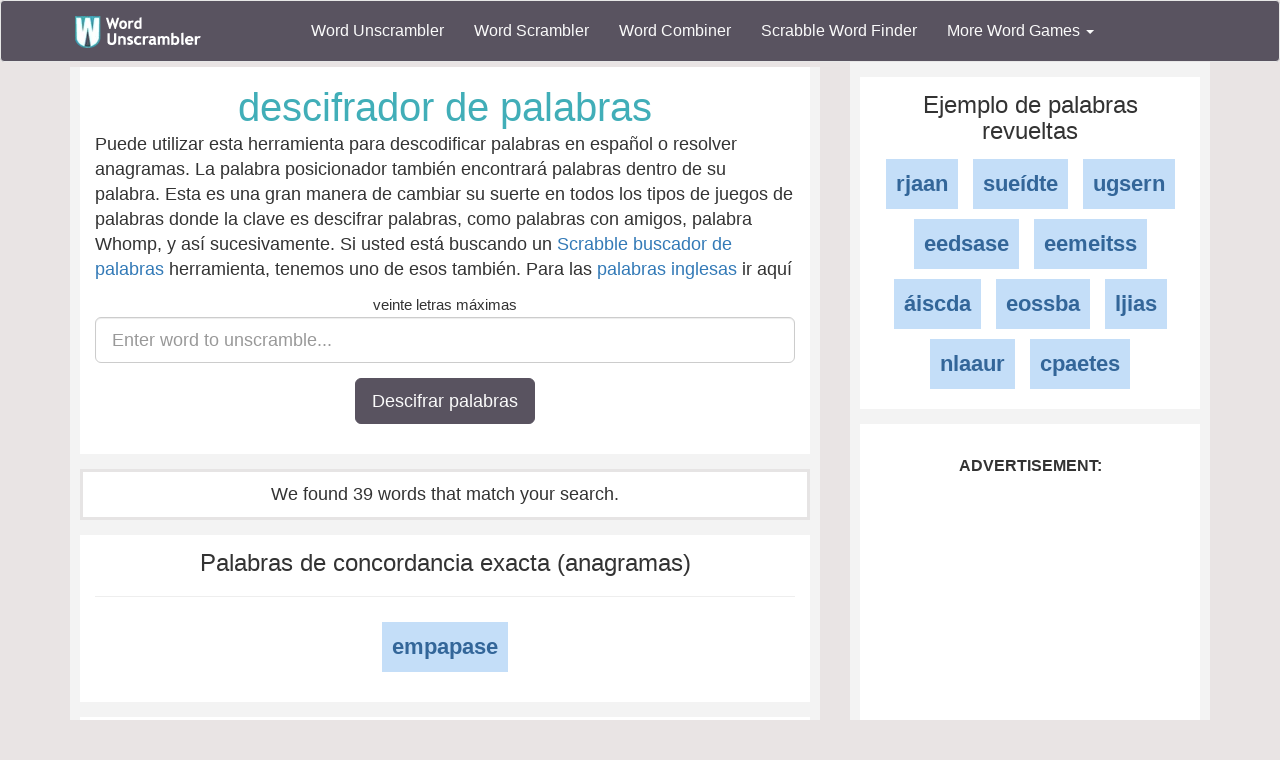

--- FILE ---
content_type: text/html; charset=utf-8
request_url: https://www.wordunscrambler.net/es/?word=aeppsmae
body_size: 5346
content:


<!DOCTYPE html>
<html xmlns="http://www.w3.org/1999/xhtml">
<head><title>
	Word Unscrambler | Unscramble the word, aeppsmae
</title><link rel="shortcut icon" type="image/x-icon" href="/favicon.ico" /><link href="/css/bs-main.min.css" rel="preload" as="style" /><link href="/css/bs-main.min.css" rel="stylesheet" /><meta name="viewport" content="width=device-width,initial-scale=1" /><link rel="preload" href="/fonts/glyphicons-halflings-regular.woff2" as="font" />
    <style>
        @font-face {
            font-family: 'Glyphicons Halflings';
            src: url('/fonts/glyphicons-halflings-regular.woff2') format('woff2');
            font-display: swap;
        }
    </style>
    
    
    <meta lang="es-es" />
    <meta content="Descifrar palabras, anagramas o letras. Nuestra palabra descifrador también encontrará palabras dentro de tu palabra" name="description" />
    <meta content="descifrador de palabras, descifrador de palabras, búsqueda de palabras, buscador de palabras, scrabble, anagrama, solucionador de anagramas, buscador de anagramas" name="keywords" />
    <meta name="fo-verify" content="250ea637-b037-469b-a2d6-b984abbdeb53">
    


    
    <link href="/css/game-cheats.css" rel="stylesheet" />

</head>
<body>
    <nav class="navbar navbar-default bg-offBlack">
        <div class="container">
            <div class="navbar-header">
                <button type="button" class="navbar-toggle collapsed" data-toggle="collapse" data-target="#dd" aria-expanded="false">
                    <span class="sr-only">Toggle navigation</span>
                    <span class="icon-bar"></span>
                    <span class="icon-bar"></span>
                    <span class="icon-bar"></span>
                </button>
                <a class="navbar-brand" href="/">
                    <img alt="Word Unscrambler" src="/images/word-unscrambler.png" style="width: 126px; height: 32px;" /></a>
            </div>
            
            <div class="collapse navbar-collapse" id="dd">
                <ul class="nav navbar-nav">
                    <li><a title="word unscrambler" href="/">Word Unscrambler</a></li>
                    <li><a title="word scrambler" href="/word-scrambler.aspx">Word Scrambler</a></li>
                    <li><a title="word combiner" href="/word-combiner.aspx">Word Combiner</a></li>
                    <li><a title="scrabble word finder" href="/scrabble-word-finder.aspx">Scrabble Word Finder</a></li>
                    <li class="dropdown">
                        <a href="#" class="dropdown-toggle" data-toggle="dropdown" role="button" aria-haspopup="true" aria-expanded="false">More Word Games <span class="caret"></span></a>
                        <ul class="dropdown-menu">
                            <li style="background-color: #f3f3f3">&nbsp; &nbsp; &nbsp;<b>Word Game Cheats</b>
                            </li>
                            <li><a title="jumble solver" href="/jumble-solver.aspx">Jumble Solver</a></li>
                            <li><a title="text twist" href="/text-twist-solver.aspx">Text Twist Solver</a></li>
                            <li><a title="words with letters" href="/words-with-letters.aspx">Words With Letters</a></li>
                            <li><a title="words with friends cheat" href="/words-with-friends-cheat/">Words With Friends Cheat</a></li>
                            <li><a title="wordscapes answers" href="/wordscapes-answers.aspx">Wordscapes Answers</a></li>
                            <li><a title="word cookies cheat" href="/word-cookies-answers/">Word Cookies Cheat</a></li>
                            <li><a title="word connect cheat" href="/word-connect-answers.aspx">Word Connect Cheat</a></li>
                            <li><a title="word trip cheat" href="/word-trip-cheats.aspx">Word Trip Cheat</a></li>
                            <li><a title="crossword solver" href="/crossword-solver.aspx">Crossword Solver</a></li>
                             <li><a title="Word Games" href="/games/">Word Games</a></li>
                            <li><a title="all word scramble games" href="/word-scramble-tools.aspx">All Word Game Cheats</a></li>
                            <li style="background-color: #f3f3f3">&nbsp; &nbsp; &nbsp;<b>Word Scramble Tools</b>
                            </li>
                            <li><a title="unscramble word finder" href="/unscramble-word-finder.aspx">Word Finder</a></li>
                            <li><a title="anagram solver" href="/anagram-solver/">Anagram Solver</a></li>
                            <li><a title="unscramble letters" href="/unscramble-letters.aspx">Unscramble Letters</a></li>
                            <li><a title="unscramble words" href="/unscramble-words.aspx">Unscramble Words</a></li>
                            <li><a title="word descrambler" href="/word-descrambler.aspx">Word Descrambler</a></li>
                            <li><a title="random word generator" href="/random-word-generator/">Random Word Generator</a></li>
                            <li><a title="multiple word unscrambler" href="/multiple-word-unscrambler.aspx">Multiple Word Unscrambler</a></li>
                            <li><a title="word scrambler maker" href="/word-scramble.aspx">Word Scramble Maker</a></li>

                            <li style="background-color: #f3f3f3">&nbsp; &nbsp; &nbsp;<b>Worldwide</b>
                            </li>
                            <li><a title="spanish word unscrambler" href="/es/">Spanish Word Unscrambler</a></li>
                            <li><a title="french word unscrambler" href="/fr/">French Word Unscrambler</a></li>
                            <li><a title="german word unscrambler" href="/de/">German Word Unscrambler</a></li>
                            <li><a title="italian word unscrambler" href="/it/">Italian Word Unscrambler</a></li>
                        </ul>
                    </li>
                </ul>
            </div>
            
        </div>
    </nav>
    <form method="post" action="./?word=aeppsmae" id="form1">
<div class="aspNetHidden">
<input type="hidden" name="__VIEWSTATE" id="__VIEWSTATE" value="4AAKp+T5RJYoJr5C+1ZaeV6uBqjusbycrNi9vsQ57S/fYPVXwpyI4MICauqaVNViNdnA2FVR0g0Q9AA/nUaRiWuKYC9/[base64]/JKHh/NaGej42caFU6dH39RfnMDDr+vj6LI05RAZ14z/jG3e5soTbvXkdcYCrRogoCaj1EcSHRG5qQw17TNadSOlYUjr20mbBqzuE6Rybsyb5EgJMMsWV3IvUsUza4mMwRQL7tNKnJXZlPO8YpoBeedx7iocN8A+2T+4pH46wxbQ8CDNuNolwVtkyXWTAdgZylj4G2Zo29xUWzuiX12PuEcl8A//vXPXFuZQv55N0LScNv4Pht+EovvDxZJRE9BTA0hJCkPz8n4/bedE9TD1GA/EY2ra98Ld2wUN8JcnXuveyKK86YzO/0QZqfPrJU2cDVcPJkYp9ZK/mU5poL6Lg9brrAgrEl5DjparR5FW3gpCwrFw5Xlzku/WLzCedcGT2yLq9vfKybPd6B53Mao65LfFB8ye6DE9YgGDFQtadxooL1/sEDNTw1Gnv+H1LSLhFvy8Gk53V+VZ3XbCijnmTTJ+V7QQAIYW2y80w8I+KnN6cwQMwUjm8I=" />
</div>

<div class="aspNetHidden">

	<input type="hidden" name="__VIEWSTATEGENERATOR" id="__VIEWSTATEGENERATOR" value="4EA1F07F" />
</div>
        <div class="container">
            <div class="text-center">
                
    <div class="row">
        <div class="col-md-8 col-sm-8">
            
    <div class="content">
        <div class="light-box">
            <h1 class="font-blue">descifrador de palabras</h1>
            <p class="text-left">
                Puede utilizar esta herramienta para descodificar palabras en español o resolver anagramas. La palabra posicionador también encontrará palabras dentro de su palabra. Esta es una gran manera 
                de cambiar su suerte en todos los tipos de juegos de palabras donde la clave es descifrar palabras, como palabras con amigos, palabra Whomp, y así sucesivamente. Si usted está buscando un <a href="/scrabble-word-finder.aspx">Scrabble buscador de palabras</a> herramienta, 
                tenemos uno de esos también. Para las <a href="/">palabras inglesas</a>  ir aquí
            </p>
            <div class="form-group form-group-lg">
                <small>veinte letras máximas </small>
                <input type="text" maxlength="20" value="" class="form-control" name="word" placeholder="Enter word to unscramble..." />
            </div>
            <div class="form-group">
                <button name="u_w" class="btn btn-lg btn-offBlack">
                    Descifrar palabras</button>
            </div>
        </div>
        <div class="light-box featured">
            <span id="body_left_lbl_results">We found 39 words that match your search.</span>
        </div>
        <a id="results"></a>
        <div class="light-box clearfix">
            <h3>Palabras de concordancia exacta (anagramas)</h3>
            <hr />
            <ul class="list-unstyled">
                
                <li class="invert light">
                    <a class="words" title="empapase" href="/word-meaning/empapase">empapase</a>
                </li>
                
            </ul>
        </div>
        <div class="light-box">
            <label>Advertisement:</label>
            <ins class="adsbygoogle"
                style="display: block"
                data-ad-client="ca-pub-8846655816178384"
                data-ad-slot="8771400528"
                data-ad-format="auto"
                data-full-width-responsive="true"></ins>
            <script>
                (adsbygoogle = window.adsbygoogle || []).push({});
            </script>
        </div>
        <div>
            
            <div class="light-box featured">
                <h3>7 palabras con letras</h3>
                <hr />
                <ul class="list-unstyled">
                    
                    <li class="invert light">
                        <a title="empapas" href="/es/?word=empapas">empapas</a>
                    </li>
                    
                    <li class="invert light">
                        <a title="empapes" href="/es/?word=empapes">empapes</a>
                    </li>
                    
                </ul>
            </div>
            
            <div class="light-box featured">
                <h3>6 palabras con letras</h3>
                <hr />
                <ul class="list-unstyled">
                    
                    <li class="invert light">
                        <a title="empapa" href="/es/?word=empapa">empapa</a>
                    </li>
                    
                    <li class="invert light">
                        <a title="empape" href="/es/?word=empape">empape</a>
                    </li>
                    
                    <li class="invert light">
                        <a title="pampas" href="/es/?word=pampas">pampas</a>
                    </li>
                    
                </ul>
            </div>
            
            <div class="light-box featured">
                <h3>5 palabras con letras</h3>
                <hr />
                <ul class="list-unstyled">
                    
                    <li class="invert light">
                        <a title="amase" href="/es/?word=amase">amase</a>
                    </li>
                    
                    <li class="invert light">
                        <a title="mapas" href="/es/?word=mapas">mapas</a>
                    </li>
                    
                    <li class="invert light">
                        <a title="pampa" href="/es/?word=pampa">pampa</a>
                    </li>
                    
                    <li class="invert light">
                        <a title="papas" href="/es/?word=papas">papas</a>
                    </li>
                    
                    <li class="invert light">
                        <a title="pasea" href="/es/?word=pasea">pasea</a>
                    </li>
                    
                    <li class="invert light">
                        <a title="pasee" href="/es/?word=pasee">pasee</a>
                    </li>
                    
                    <li class="invert light">
                        <a title="pasma" href="/es/?word=pasma">pasma</a>
                    </li>
                    
                    <li class="invert light">
                        <a title="pasme" href="/es/?word=pasme">pasme</a>
                    </li>
                    
                </ul>
            </div>
            
            <div class="light-box featured">
                <h3>4 palabras con letras</h3>
                <hr />
                <ul class="list-unstyled">
                    
                    <li class="invert light">
                        <a title="amas" href="/es/?word=amas">amas</a>
                    </li>
                    
                    <li class="invert light">
                        <a title="ames" href="/es/?word=ames">ames</a>
                    </li>
                    
                    <li class="invert light">
                        <a title="asma" href="/es/?word=asma">asma</a>
                    </li>
                    
                    <li class="invert light">
                        <a title="mapa" href="/es/?word=mapa">mapa</a>
                    </li>
                    
                    <li class="invert light">
                        <a title="masa" href="/es/?word=masa">masa</a>
                    </li>
                    
                    <li class="invert light">
                        <a title="mesa" href="/es/?word=mesa">mesa</a>
                    </li>
                    
                    <li class="invert light">
                        <a title="papa" href="/es/?word=papa">papa</a>
                    </li>
                    
                    <li class="invert light">
                        <a title="pasa" href="/es/?word=pasa">pasa</a>
                    </li>
                    
                    <li class="invert light">
                        <a title="pase" href="/es/?word=pase">pase</a>
                    </li>
                    
                    <li class="invert light">
                        <a title="pesa" href="/es/?word=pesa">pesa</a>
                    </li>
                    
                    <li class="invert light">
                        <a title="pese" href="/es/?word=pese">pese</a>
                    </li>
                    
                    <li class="invert light">
                        <a title="sepa" href="/es/?word=sepa">sepa</a>
                    </li>
                    
                </ul>
            </div>
            
            <div class="light-box featured">
                <h3>3 palabras con letras</h3>
                <hr />
                <ul class="list-unstyled">
                    
                    <li class="invert light">
                        <a title="ama" href="/es/?word=ama">ama</a>
                    </li>
                    
                    <li class="invert light">
                        <a title="ame" href="/es/?word=ame">ame</a>
                    </li>
                    
                    <li class="invert light">
                        <a title="asa" href="/es/?word=asa">asa</a>
                    </li>
                    
                    <li class="invert light">
                        <a title="ase" href="/es/?word=ase">ase</a>
                    </li>
                    
                    <li class="invert light">
                        <a title="ema" href="/es/?word=ema">ema</a>
                    </li>
                    
                    <li class="invert light">
                        <a title="eme" href="/es/?word=eme">eme</a>
                    </li>
                    
                    <li class="invert light">
                        <a title="ese" href="/es/?word=ese">ese</a>
                    </li>
                    
                    <li class="invert light">
                        <a title="mes" href="/es/?word=mes">mes</a>
                    </li>
                    
                    <li class="invert light">
                        <a title="sea" href="/es/?word=sea">sea</a>
                    </li>
                    
                </ul>
            </div>
            
            <div class="light-box featured">
                <h3>2 palabras con letras</h3>
                <hr />
                <ul class="list-unstyled">
                    
                    <li class="invert light">
                        <a title="as" href="/es/?word=as">as</a>
                    </li>
                    
                    <li class="invert light">
                        <a title="es" href="/es/?word=es">es</a>
                    </li>
                    
                    <li class="invert light">
                        <a title="me" href="/es/?word=me">me</a>
                    </li>
                    
                    <li class="invert light">
                        <a title="pe" href="/es/?word=pe">pe</a>
                    </li>
                    
                </ul>
            </div>
            
        </div>
    </div>


        </div>
        <div class="col-md-4 col-sm-4">
            
    <div class="content-sm">
        
                <div class="light-box">
                    <h3>Ejemplo de palabras revueltas</h3>
                    <ul>
                        
                <li class="invert light">
                    
                <a href="/es/?word=rjaan">rjaan</a>
            
                </li>
            
                <li class="invert light">
                    
                <a href="/es/?word=sueídte">sueídte</a>
            
                </li>
            
                <li class="invert light">
                    
                <a href="/es/?word=ugsern">ugsern</a>
            
                </li>
            
                <li class="invert light">
                    
                <a href="/es/?word=eedsase">eedsase</a>
            
                </li>
            
                <li class="invert light">
                    
                <a href="/es/?word=eemeitss">eemeitss</a>
            
                </li>
            
                <li class="invert light">
                    
                <a href="/es/?word=áiscda">áiscda</a>
            
                </li>
            
                <li class="invert light">
                    
                <a href="/es/?word=eossba">eossba</a>
            
                </li>
            
                <li class="invert light">
                    
                <a href="/es/?word=ljias">ljias</a>
            
                </li>
            
                <li class="invert light">
                    
                <a href="/es/?word=nlaaur">nlaaur</a>
            
                </li>
            
                <li class="invert light">
                    
                <a href="/es/?word=cpaetes">cpaetes</a>
            
                </li>
            
                    </ul>
                </div>
            
        <div class="light-box">
            <label>Advertisement:</label>
            <ins class="adsbygoogle"
                style="display: block"
                data-ad-client="ca-pub-8846655816178384"
                data-ad-slot="8771400528"
                data-ad-format="auto"
                data-full-width-responsive="true"></ins>
            <script>
                (adsbygoogle = window.adsbygoogle || []).push({});
            </script>
        </div>
        <div class="light-box featured">
            <h3>Combinar palabras</h3>
            <div class="text-left">
                <div style="padding: 3px 0">
                    <b>Bird</b> + <b>Duck</b> = Bick
                </div>
                <div style="padding: 3px 0">
                    <b>Apple</b> + <b>Honor</b> = Aplonor
                </div>
                <div style="padding: 3px 0">
                    <b>Hand</b> + <b>Locker</b> = Handocker
                </div>
            </div>
            <hr />
            <h3>Combine Names</h3>
            <div class="text-left">
                <div style="padding: 3px 0">
                    <b>Brad</b> + <b>Angelina</b> = Brangelina
                </div>
                <div style="padding: 3px 0">
                    <b>Robert</b> + <b>Katelyn</b> = Robyn
                </div>
                <div style="padding: 3px 0">
                    <b>Gregory</b> + <b>Janet</b> = Granet
                </div>
            </div>
            <br />
            <a href="/word-combiner.aspx">Word Combiner</a>
        </div>
    </div>


            


            

        </div>
    </div>

            </div>
            <div style="height: 10px"></div>

            
        </div>
    </form>

    <footer>
        <div class="container">
            <div class="row">
                <div class="col-md-3">
                    <div class="header">Our Site</div>
                    <div class="line"><a title="word unscrambler" href="/">Word Unscrambler</a></div>
                    <div class="line"><a title="word scrambler" href="/word-scrambler.aspx">Word Scrambler</a></div>
                    <div class="line"><a title="word combiner" href="/word-combiner.aspx">Word Combiner</a></div>
                    <div class="line"><a title="scrabble word finder" href="/scrabble-word-finder.aspx">Scrabble Word Finder</a></div>
                    <div class="line"><a title="Word Scramble Tools" href="/word-scramble-tools.aspx">All Word Scramble Tools</a></div>
                    <div class="line"><b><a title="Word Games" href="/games/">Games</a></b></div>

                    <div class="header">Chrome Extensions</div>
                    <div class="line"><a target="_blank" href="https://chrome.google.com/webstore/detail/word-unscrambler/pognjbeohhjhjhaangflfkkaekammijb">Word Unscrambler</a></div>
                    <div class="line"><a target="_blank" href="https://chrome.google.com/webstore/detail/scrabble-word-finder/dhfiapdhmjndbnaabnejmahbojdgajao">Scrabble Word Finder</a></div>
                    <div class="line"><a target="_blank" href="https://chrome.google.com/webstore/detail/jumble-solver/fhinpicbnlhaoffnaaidfhggefpopdmi?hl=en&gl=US">Jumble Solver</a></div>
                    <div class="line"><a target="_blank" href="https://chrome.google.com/webstore/detail/word-scrambler/pfhhciajfmibedngogmbngphciegjfif">Word Scrambler</a></div>

                </div>

                <div class="col-md-3">
                    <div class="header">Word Resources</div>
                    <div class="line"><a href="https://www.nameacronym.net" target="_blank">Acronym Maker</a></div>
                    <div class="line"><a href="https://www.rhymefinder.net" target="_blank">Rhyme Finder</a></div>
                    <div class="line"><a href="https://www.worddescrambler.net" target="_blank">Word Descrambler</a></div>
                    <div class="line"><a href="https://www.iunscramble.com" target="_blank">Unscramble</a></div>
                    <div class="line"><a href="https://www.jumblesolver.tips" target="_blank">Jumble Cheat</a></div>
                </div>
                <div class="col-md-3">
                    <div class="header">Name Resources</div>
                    <div class="line"><a href="https://www.bestlittlebaby.com" target="_blank">Baby Names</a></div>
                    <div class="line"><a href="https://www.bestlittlebaby.com/baby-middle-name-generator.aspx" target="_blank">Middle Name Generator</a></div>
                    <div class="line"><a href="https://www.namegenerator.co" target="_blank">Name Generator</a></div>
                    <div class="line"><a href="https://www.nameacronym.net/name-combiner.aspx" target="_blank">Name Combiner</a></div>

                </div>
                <div class="col-md-3">
                    <div class="header">About</div>
                    <div class="line"><a href="/privacy-policy.aspx">Privacy Policy</a></div>
                    <div class="line"><a href="/about-us.aspx">About Us</a></div>
                    <div class="line"><a href="/contact-us.aspx">Contact Us</a></div>
                    <div class="line"><a href="/terms.aspx">Terms</a></div>
                    <div class="header">Social Media</div>
                    <div class="line"><a href="https://www.facebook.com/wordunscramble" target="_blank">Facebook</a></div>
                    <div class="line"><a href="https://twitter.com/UnscramblerWord" target="_blank">Twitter</a></div>
                </div>
            </div>
            <br />
            <hr />
            <div class="font-white text-center">
                Copyright 2026 - wordunscrambler.net is not affiliated with SCRABBLE®, Mattel, Spear, Hasbro, or Zynga with Friends in any way
            </div>
        </div>
        <a href="#" id="top">^</a>
    </footer>
    <link href="/js/bs-jq.min.js" rel="preload" as="script" />
    <script src="/js/bs-jq.min.js"></script>
    
    
    
    <script async src="//pagead2.googlesyndication.com/pagead/js/adsbygoogle.js"></script>


    <script>
        $(function () {
            var offset = 300;
            var duration = 500;

            $(window).scroll(function () {
                if ($(this).scrollTop() > offset) {
                    $("#top").css("display", "block");
                } else {
                    $("#top").css("display", "none");
                }
            });

            $("#top").click(function (event) {
                event.preventDefault();
                $("html, body").animate({ scrollTop: 0 }, duration);
                return false;
            })
        });
    </script>
    <!-- Global site tag (gtag.js) - Google Analytics -->
    <script async src="https://www.googletagmanager.com/gtag/js?id=G-6JES1HTHS3"></script>
    <script>
        window.dataLayer = window.dataLayer || [];
        function gtag() { dataLayer.push(arguments); }
        gtag('js', new Date());

        gtag('config', 'G-6JES1HTHS3');
    </script>
    
    <!-- Quantcast Choice. Consent Manager Tag v2.0 (for TCF 2.0) -->
    
    <!-- End Quantcast Choice. Consent Manager Tag v2.0 (for TCF 2.0) -->
<script defer src="https://static.cloudflareinsights.com/beacon.min.js/vcd15cbe7772f49c399c6a5babf22c1241717689176015" integrity="sha512-ZpsOmlRQV6y907TI0dKBHq9Md29nnaEIPlkf84rnaERnq6zvWvPUqr2ft8M1aS28oN72PdrCzSjY4U6VaAw1EQ==" data-cf-beacon='{"version":"2024.11.0","token":"a976254b971f4411b0ce219c7b1ef774","server_timing":{"name":{"cfCacheStatus":true,"cfEdge":true,"cfExtPri":true,"cfL4":true,"cfOrigin":true,"cfSpeedBrain":true},"location_startswith":null}}' crossorigin="anonymous"></script>
</body>
</html>


--- FILE ---
content_type: text/html; charset=utf-8
request_url: https://www.google.com/recaptcha/api2/aframe
body_size: 267
content:
<!DOCTYPE HTML><html><head><meta http-equiv="content-type" content="text/html; charset=UTF-8"></head><body><script nonce="bnU6cir5dt4XQ2WDdXgVqQ">/** Anti-fraud and anti-abuse applications only. See google.com/recaptcha */ try{var clients={'sodar':'https://pagead2.googlesyndication.com/pagead/sodar?'};window.addEventListener("message",function(a){try{if(a.source===window.parent){var b=JSON.parse(a.data);var c=clients[b['id']];if(c){var d=document.createElement('img');d.src=c+b['params']+'&rc='+(localStorage.getItem("rc::a")?sessionStorage.getItem("rc::b"):"");window.document.body.appendChild(d);sessionStorage.setItem("rc::e",parseInt(sessionStorage.getItem("rc::e")||0)+1);localStorage.setItem("rc::h",'1768870682696');}}}catch(b){}});window.parent.postMessage("_grecaptcha_ready", "*");}catch(b){}</script></body></html>